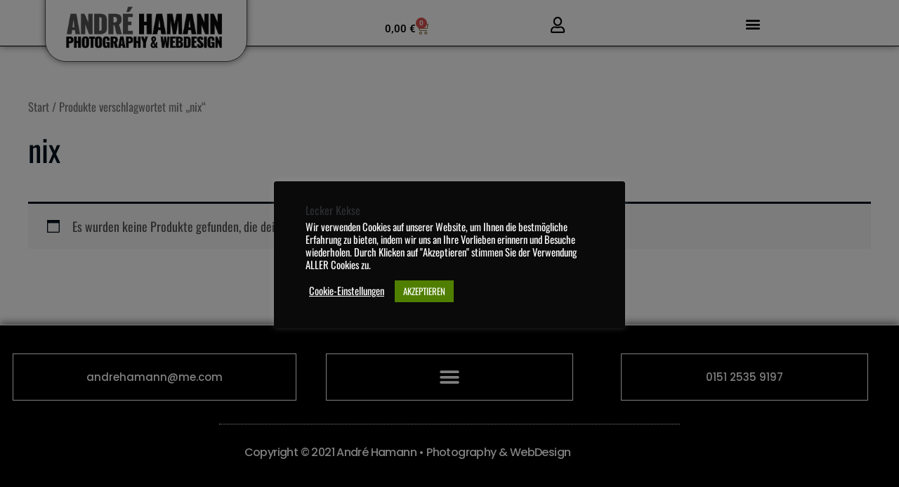

--- FILE ---
content_type: text/css
request_url: https://www.andrehamann.com/wp-content/uploads/elementor/css/post-1161.css?ver=1768966786
body_size: 39988
content:
.elementor-1161 .elementor-element.elementor-element-b845752:not(.elementor-motion-effects-element-type-background), .elementor-1161 .elementor-element.elementor-element-b845752 > .elementor-motion-effects-container > .elementor-motion-effects-layer{background-color:#FFFFFF;}.elementor-1161 .elementor-element.elementor-element-b845752 > .elementor-container{min-height:5vh;}.elementor-1161 .elementor-element.elementor-element-b845752{border-style:solid;border-width:0px 0px 1px 0px;border-color:#000000;box-shadow:0px 0px 10px 0px rgba(0,0,0,0.5);transition:background 0.3s, border 0.3s, border-radius 0.3s, box-shadow 0.3s;padding:0% 5% 0% 5%;}.elementor-1161 .elementor-element.elementor-element-b845752 > .elementor-background-overlay{transition:background 0.3s, border-radius 0.3s, opacity 0.3s;}.elementor-1161 .elementor-element.elementor-element-0905f80:not(.elementor-motion-effects-element-type-background) > .elementor-widget-wrap, .elementor-1161 .elementor-element.elementor-element-0905f80 > .elementor-widget-wrap > .elementor-motion-effects-container > .elementor-motion-effects-layer{background-color:#FFFFFF;}.elementor-bc-flex-widget .elementor-1161 .elementor-element.elementor-element-0905f80.elementor-column .elementor-widget-wrap{align-items:center;}.elementor-1161 .elementor-element.elementor-element-0905f80.elementor-column.elementor-element[data-element_type="column"] > .elementor-widget-wrap.elementor-element-populated{align-content:center;align-items:center;}.elementor-1161 .elementor-element.elementor-element-0905f80 > .elementor-element-populated{border-style:solid;border-width:1px 1px 1px 1px;box-shadow:0px 0px 10px 0px rgba(0,0,0,0.5);transition:background 0.3s, border 0.3s, border-radius 0.3s, box-shadow 0.3s;margin:-2% 0% -8% 0%;--e-column-margin-right:0%;--e-column-margin-left:0%;padding:0% 0% 0% 0%;}.elementor-1161 .elementor-element.elementor-element-0905f80 > .elementor-element-populated, .elementor-1161 .elementor-element.elementor-element-0905f80 > .elementor-element-populated > .elementor-background-overlay, .elementor-1161 .elementor-element.elementor-element-0905f80 > .elementor-background-slideshow{border-radius:0px 0px 30px 30px;}.elementor-1161 .elementor-element.elementor-element-0905f80 > .elementor-element-populated > .elementor-background-overlay{transition:background 0.3s, border-radius 0.3s, opacity 0.3s;}.elementor-widget-image .widget-image-caption{color:var( --e-global-color-text );font-family:var( --e-global-typography-text-font-family ), Sans-serif;font-weight:var( --e-global-typography-text-font-weight );}.elementor-1161 .elementor-element.elementor-element-ab62d39{width:var( --container-widget-width, 100% );max-width:100%;--container-widget-width:100%;--container-widget-flex-grow:0;text-align:center;}.elementor-1161 .elementor-element.elementor-element-ab62d39 > .elementor-widget-container{margin:1% -3% 2% -5%;padding:0% 0% 0% 0%;}.elementor-1161 .elementor-element.elementor-element-ab62d39 img{width:73%;}.elementor-widget-woocommerce-menu-cart .elementor-menu-cart__toggle .elementor-button{font-family:var( --e-global-typography-primary-font-family ), Sans-serif;font-weight:var( --e-global-typography-primary-font-weight );}.elementor-widget-woocommerce-menu-cart .elementor-menu-cart__product-name a{font-family:var( --e-global-typography-primary-font-family ), Sans-serif;font-weight:var( --e-global-typography-primary-font-weight );}.elementor-widget-woocommerce-menu-cart .elementor-menu-cart__product-price{font-family:var( --e-global-typography-primary-font-family ), Sans-serif;font-weight:var( --e-global-typography-primary-font-weight );}.elementor-widget-woocommerce-menu-cart .elementor-menu-cart__footer-buttons .elementor-button{font-family:var( --e-global-typography-primary-font-family ), Sans-serif;font-weight:var( --e-global-typography-primary-font-weight );}.elementor-widget-woocommerce-menu-cart .elementor-menu-cart__footer-buttons a.elementor-button--view-cart{font-family:var( --e-global-typography-primary-font-family ), Sans-serif;font-weight:var( --e-global-typography-primary-font-weight );}.elementor-widget-woocommerce-menu-cart .elementor-menu-cart__footer-buttons a.elementor-button--checkout{font-family:var( --e-global-typography-primary-font-family ), Sans-serif;font-weight:var( --e-global-typography-primary-font-weight );}.elementor-widget-woocommerce-menu-cart .woocommerce-mini-cart__empty-message{font-family:var( --e-global-typography-primary-font-family ), Sans-serif;font-weight:var( --e-global-typography-primary-font-weight );}.elementor-1161 .elementor-element.elementor-element-5169d10 > .elementor-widget-container{margin:7% 2% 0% 0%;}.elementor-1161 .elementor-element.elementor-element-5169d10{--main-alignment:right;--divider-style:solid;--subtotal-divider-style:solid;--elementor-remove-from-cart-button:none;--remove-from-cart-button:block;--toggle-button-text-color:#030303;--toggle-button-icon-color:#816D3A;--toggle-button-border-color:#000000;--toggle-button-border-width:0px;--toggle-button-border-radius:13px;--toggle-icon-size:18px;--cart-background-color:#FFFFFF;--cart-border-style:none;--cart-close-button-color:#020202;--remove-item-button-color:#030303;--menu-cart-subtotal-color:#000000;--divider-color:#000000;--subtotal-divider-color:#000000;--cart-footer-layout:1fr 1fr;--products-max-height-sidecart:calc(100vh - 240px);--products-max-height-minicart:calc(100vh - 385px);--view-cart-button-text-color:#BFA86C;--view-cart-button-background-color:#000000;--checkout-button-text-color:#BFA86C;--checkout-button-background-color:#000000;--empty-message-color:#000000;}.elementor-1161 .elementor-element.elementor-element-5169d10 .elementor-menu-cart__toggle .elementor-button{font-family:"Roboto", Sans-serif;font-weight:600;gap:0px;}.elementor-1161 .elementor-element.elementor-element-5169d10 .elementor-menu-cart__subtotal{font-family:"Roboto", Sans-serif;font-weight:300;text-transform:uppercase;}.elementor-1161 .elementor-element.elementor-element-5169d10 .widget_shopping_cart_content{--subtotal-divider-left-width:0;--subtotal-divider-right-width:0;}.elementor-1161 .elementor-element.elementor-element-5169d10 .woocommerce-mini-cart__empty-message{font-family:"Roboto", Sans-serif;font-weight:600;}.elementor-1161 .elementor-element.elementor-element-ff66c7d > .elementor-element-populated{margin:3% 0% 0% 0%;--e-column-margin-right:0%;--e-column-margin-left:0%;}.elementor-widget-icon.elementor-view-stacked .elementor-icon{background-color:var( --e-global-color-primary );}.elementor-widget-icon.elementor-view-framed .elementor-icon, .elementor-widget-icon.elementor-view-default .elementor-icon{color:var( --e-global-color-primary );border-color:var( --e-global-color-primary );}.elementor-widget-icon.elementor-view-framed .elementor-icon, .elementor-widget-icon.elementor-view-default .elementor-icon svg{fill:var( --e-global-color-primary );}.elementor-1161 .elementor-element.elementor-element-5b50d71{width:var( --container-widget-width, 57.628% );max-width:57.628%;--container-widget-width:57.628%;--container-widget-flex-grow:0;}.elementor-1161 .elementor-element.elementor-element-5b50d71 > .elementor-widget-container{margin:9% 0% 0% 0%;}.elementor-1161 .elementor-element.elementor-element-5b50d71 .elementor-icon-wrapper{text-align:end;}.elementor-1161 .elementor-element.elementor-element-5b50d71.elementor-view-stacked .elementor-icon{background-color:#000000;}.elementor-1161 .elementor-element.elementor-element-5b50d71.elementor-view-framed .elementor-icon, .elementor-1161 .elementor-element.elementor-element-5b50d71.elementor-view-default .elementor-icon{color:#000000;border-color:#000000;}.elementor-1161 .elementor-element.elementor-element-5b50d71.elementor-view-framed .elementor-icon, .elementor-1161 .elementor-element.elementor-element-5b50d71.elementor-view-default .elementor-icon svg{fill:#000000;}.elementor-1161 .elementor-element.elementor-element-5b50d71.elementor-view-stacked .elementor-icon:hover{background-color:#BFA86C;}.elementor-1161 .elementor-element.elementor-element-5b50d71.elementor-view-framed .elementor-icon:hover, .elementor-1161 .elementor-element.elementor-element-5b50d71.elementor-view-default .elementor-icon:hover{color:#BFA86C;border-color:#BFA86C;}.elementor-1161 .elementor-element.elementor-element-5b50d71.elementor-view-framed .elementor-icon:hover, .elementor-1161 .elementor-element.elementor-element-5b50d71.elementor-view-default .elementor-icon:hover svg{fill:#BFA86C;}.elementor-1161 .elementor-element.elementor-element-5b50d71 .elementor-icon{font-size:23px;}.elementor-1161 .elementor-element.elementor-element-5b50d71 .elementor-icon svg{height:23px;}.elementor-bc-flex-widget .elementor-1161 .elementor-element.elementor-element-d3c8374.elementor-column .elementor-widget-wrap{align-items:center;}.elementor-1161 .elementor-element.elementor-element-d3c8374.elementor-column.elementor-element[data-element_type="column"] > .elementor-widget-wrap.elementor-element-populated{align-content:center;align-items:center;}.elementor-1161 .elementor-element.elementor-element-d3c8374 > .elementor-element-populated{margin:6% 0% 0% 0%;--e-column-margin-right:0%;--e-column-margin-left:0%;padding:0px 0px 0px 0px;}.elementor-widget-nav-menu .elementor-nav-menu .elementor-item{font-family:var( --e-global-typography-primary-font-family ), Sans-serif;font-weight:var( --e-global-typography-primary-font-weight );}.elementor-widget-nav-menu .elementor-nav-menu--main .elementor-item{color:var( --e-global-color-text );fill:var( --e-global-color-text );}.elementor-widget-nav-menu .elementor-nav-menu--main .elementor-item:hover,
					.elementor-widget-nav-menu .elementor-nav-menu--main .elementor-item.elementor-item-active,
					.elementor-widget-nav-menu .elementor-nav-menu--main .elementor-item.highlighted,
					.elementor-widget-nav-menu .elementor-nav-menu--main .elementor-item:focus{color:var( --e-global-color-accent );fill:var( --e-global-color-accent );}.elementor-widget-nav-menu .elementor-nav-menu--main:not(.e--pointer-framed) .elementor-item:before,
					.elementor-widget-nav-menu .elementor-nav-menu--main:not(.e--pointer-framed) .elementor-item:after{background-color:var( --e-global-color-accent );}.elementor-widget-nav-menu .e--pointer-framed .elementor-item:before,
					.elementor-widget-nav-menu .e--pointer-framed .elementor-item:after{border-color:var( --e-global-color-accent );}.elementor-widget-nav-menu{--e-nav-menu-divider-color:var( --e-global-color-text );}.elementor-widget-nav-menu .elementor-nav-menu--dropdown .elementor-item, .elementor-widget-nav-menu .elementor-nav-menu--dropdown  .elementor-sub-item{font-family:var( --e-global-typography-accent-font-family ), Sans-serif;font-weight:var( --e-global-typography-accent-font-weight );}.elementor-1161 .elementor-element.elementor-element-6d3e2e0{width:var( --container-widget-width, 101.785% );max-width:101.785%;--container-widget-width:101.785%;--container-widget-flex-grow:0;}.elementor-1161 .elementor-element.elementor-element-6d3e2e0 > .elementor-widget-container{margin:0% 0% 5% 0%;}.elementor-1161 .elementor-element.elementor-element-6d3e2e0 .elementor-menu-toggle{margin-left:auto;background-color:rgba(255, 255, 255, 0);}.elementor-1161 .elementor-element.elementor-element-6d3e2e0 .elementor-nav-menu--dropdown a, .elementor-1161 .elementor-element.elementor-element-6d3e2e0 .elementor-menu-toggle{color:#000000;fill:#000000;}.elementor-1161 .elementor-element.elementor-element-6d3e2e0 .elementor-nav-menu--dropdown{background-color:#FFFFFF;border-style:solid;border-color:#000000;}.elementor-1161 .elementor-element.elementor-element-6d3e2e0 .elementor-nav-menu--dropdown a:hover,
					.elementor-1161 .elementor-element.elementor-element-6d3e2e0 .elementor-nav-menu--dropdown a:focus,
					.elementor-1161 .elementor-element.elementor-element-6d3e2e0 .elementor-nav-menu--dropdown a.elementor-item-active,
					.elementor-1161 .elementor-element.elementor-element-6d3e2e0 .elementor-nav-menu--dropdown a.highlighted,
					.elementor-1161 .elementor-element.elementor-element-6d3e2e0 .elementor-menu-toggle:hover,
					.elementor-1161 .elementor-element.elementor-element-6d3e2e0 .elementor-menu-toggle:focus{color:#B49858;}.elementor-1161 .elementor-element.elementor-element-6d3e2e0 .elementor-nav-menu--dropdown a:hover,
					.elementor-1161 .elementor-element.elementor-element-6d3e2e0 .elementor-nav-menu--dropdown a:focus,
					.elementor-1161 .elementor-element.elementor-element-6d3e2e0 .elementor-nav-menu--dropdown a.elementor-item-active,
					.elementor-1161 .elementor-element.elementor-element-6d3e2e0 .elementor-nav-menu--dropdown a.highlighted{background-color:#000000;}.elementor-1161 .elementor-element.elementor-element-6d3e2e0 .elementor-nav-menu--dropdown a.elementor-item-active{color:#B49858;background-color:#000000;}.elementor-1161 .elementor-element.elementor-element-6d3e2e0 .elementor-nav-menu--dropdown .elementor-item, .elementor-1161 .elementor-element.elementor-element-6d3e2e0 .elementor-nav-menu--dropdown  .elementor-sub-item{font-family:"Poppins", Sans-serif;font-size:20px;font-weight:500;}.elementor-1161 .elementor-element.elementor-element-6d3e2e0 .elementor-nav-menu--dropdown a{padding-top:37px;padding-bottom:37px;}.elementor-1161 .elementor-element.elementor-element-6d3e2e0 .elementor-nav-menu--dropdown li:not(:last-child){border-style:solid;border-color:#000000;border-bottom-width:1px;}.elementor-1161 .elementor-element.elementor-element-6d3e2e0 div.elementor-menu-toggle{color:#000000;}.elementor-1161 .elementor-element.elementor-element-6d3e2e0 div.elementor-menu-toggle svg{fill:#000000;}.elementor-1161 .elementor-element.elementor-element-6d3e2e0 div.elementor-menu-toggle:hover, .elementor-1161 .elementor-element.elementor-element-6d3e2e0 div.elementor-menu-toggle:focus{color:#B49858;}.elementor-1161 .elementor-element.elementor-element-6d3e2e0 div.elementor-menu-toggle:hover svg, .elementor-1161 .elementor-element.elementor-element-6d3e2e0 div.elementor-menu-toggle:focus svg{fill:#B49858;}.elementor-1161 .elementor-element.elementor-element-9d14f77:not(.elementor-motion-effects-element-type-background), .elementor-1161 .elementor-element.elementor-element-9d14f77 > .elementor-motion-effects-container > .elementor-motion-effects-layer{background-color:#FFFFFF;}.elementor-1161 .elementor-element.elementor-element-9d14f77 > .elementor-container{min-height:5vh;}.elementor-1161 .elementor-element.elementor-element-9d14f77{border-style:solid;border-width:0px 0px 1px 0px;border-color:#000000;box-shadow:0px 0px 10px 0px rgba(0,0,0,0.5);transition:background 0.3s, border 0.3s, border-radius 0.3s, box-shadow 0.3s;padding:0% 5% 0% 5%;}.elementor-1161 .elementor-element.elementor-element-9d14f77 > .elementor-background-overlay{transition:background 0.3s, border-radius 0.3s, opacity 0.3s;}.elementor-1161 .elementor-element.elementor-element-be6ba97:not(.elementor-motion-effects-element-type-background) > .elementor-widget-wrap, .elementor-1161 .elementor-element.elementor-element-be6ba97 > .elementor-widget-wrap > .elementor-motion-effects-container > .elementor-motion-effects-layer{background-color:#FFFFFF;}.elementor-bc-flex-widget .elementor-1161 .elementor-element.elementor-element-be6ba97.elementor-column .elementor-widget-wrap{align-items:center;}.elementor-1161 .elementor-element.elementor-element-be6ba97.elementor-column.elementor-element[data-element_type="column"] > .elementor-widget-wrap.elementor-element-populated{align-content:center;align-items:center;}.elementor-1161 .elementor-element.elementor-element-be6ba97 > .elementor-element-populated{border-style:solid;border-width:1px 1px 1px 1px;box-shadow:0px 0px 10px 0px rgba(0,0,0,0.5);transition:background 0.3s, border 0.3s, border-radius 0.3s, box-shadow 0.3s;margin:-2% 0% -8% 0%;--e-column-margin-right:0%;--e-column-margin-left:0%;padding:0% 0% 0% 0%;}.elementor-1161 .elementor-element.elementor-element-be6ba97 > .elementor-element-populated, .elementor-1161 .elementor-element.elementor-element-be6ba97 > .elementor-element-populated > .elementor-background-overlay, .elementor-1161 .elementor-element.elementor-element-be6ba97 > .elementor-background-slideshow{border-radius:0px 0px 30px 30px;}.elementor-1161 .elementor-element.elementor-element-be6ba97 > .elementor-element-populated > .elementor-background-overlay{transition:background 0.3s, border-radius 0.3s, opacity 0.3s;}.elementor-1161 .elementor-element.elementor-element-e2285c5{width:var( --container-widget-width, 100% );max-width:100%;--container-widget-width:100%;--container-widget-flex-grow:0;text-align:center;}.elementor-1161 .elementor-element.elementor-element-e2285c5 > .elementor-widget-container{margin:1% -3% 2% -5%;padding:0% 0% 0% 0%;}.elementor-1161 .elementor-element.elementor-element-e2285c5 img{width:73%;}.elementor-bc-flex-widget .elementor-1161 .elementor-element.elementor-element-9b09d88.elementor-column .elementor-widget-wrap{align-items:center;}.elementor-1161 .elementor-element.elementor-element-9b09d88.elementor-column.elementor-element[data-element_type="column"] > .elementor-widget-wrap.elementor-element-populated{align-content:center;align-items:center;}.elementor-1161 .elementor-element.elementor-element-9b09d88 > .elementor-element-populated{margin:6% 0% 0% 0%;--e-column-margin-right:0%;--e-column-margin-left:0%;padding:0px 0px 0px 0px;}.elementor-1161 .elementor-element.elementor-element-0eebfab > .elementor-widget-container{margin:0% 5% 0% 0%;}.elementor-1161 .elementor-element.elementor-element-0eebfab{--main-alignment:right;--divider-style:solid;--subtotal-divider-style:solid;--elementor-remove-from-cart-button:none;--remove-from-cart-button:block;--toggle-button-text-color:#030303;--toggle-button-icon-color:#816D3A;--toggle-button-border-color:#000000;--toggle-button-border-width:0px;--toggle-button-border-radius:4px;--toggle-icon-size:18px;--cart-border-style:none;--cart-footer-layout:1fr 1fr;--products-max-height-sidecart:calc(100vh - 240px);--products-max-height-minicart:calc(100vh - 385px);}.elementor-1161 .elementor-element.elementor-element-0eebfab .elementor-menu-cart__toggle .elementor-button{font-family:"Roboto", Sans-serif;font-weight:600;gap:0px;}.elementor-1161 .elementor-element.elementor-element-0eebfab .widget_shopping_cart_content{--subtotal-divider-left-width:0;--subtotal-divider-right-width:0;}.elementor-bc-flex-widget .elementor-1161 .elementor-element.elementor-element-cf4cebc.elementor-column .elementor-widget-wrap{align-items:center;}.elementor-1161 .elementor-element.elementor-element-cf4cebc.elementor-column.elementor-element[data-element_type="column"] > .elementor-widget-wrap.elementor-element-populated{align-content:center;align-items:center;}.elementor-1161 .elementor-element.elementor-element-cf4cebc > .elementor-element-populated{margin:6% 0% 0% 0%;--e-column-margin-right:0%;--e-column-margin-left:0%;padding:0px 0px 0px 0px;}.elementor-1161 .elementor-element.elementor-element-048a2eb > .elementor-widget-container{margin:11% 0% 0% 0%;}.elementor-1161 .elementor-element.elementor-element-048a2eb .elementor-icon-wrapper{text-align:center;}.elementor-1161 .elementor-element.elementor-element-048a2eb.elementor-view-stacked .elementor-icon{background-color:#000000;}.elementor-1161 .elementor-element.elementor-element-048a2eb.elementor-view-framed .elementor-icon, .elementor-1161 .elementor-element.elementor-element-048a2eb.elementor-view-default .elementor-icon{color:#000000;border-color:#000000;}.elementor-1161 .elementor-element.elementor-element-048a2eb.elementor-view-framed .elementor-icon, .elementor-1161 .elementor-element.elementor-element-048a2eb.elementor-view-default .elementor-icon svg{fill:#000000;}.elementor-1161 .elementor-element.elementor-element-048a2eb.elementor-view-stacked .elementor-icon:hover{background-color:#BFA86C;}.elementor-1161 .elementor-element.elementor-element-048a2eb.elementor-view-framed .elementor-icon:hover, .elementor-1161 .elementor-element.elementor-element-048a2eb.elementor-view-default .elementor-icon:hover{color:#BFA86C;border-color:#BFA86C;}.elementor-1161 .elementor-element.elementor-element-048a2eb.elementor-view-framed .elementor-icon:hover, .elementor-1161 .elementor-element.elementor-element-048a2eb.elementor-view-default .elementor-icon:hover svg{fill:#BFA86C;}.elementor-1161 .elementor-element.elementor-element-048a2eb .elementor-icon{font-size:23px;}.elementor-1161 .elementor-element.elementor-element-048a2eb .elementor-icon svg{height:23px;}.elementor-bc-flex-widget .elementor-1161 .elementor-element.elementor-element-31eadda.elementor-column .elementor-widget-wrap{align-items:center;}.elementor-1161 .elementor-element.elementor-element-31eadda.elementor-column.elementor-element[data-element_type="column"] > .elementor-widget-wrap.elementor-element-populated{align-content:center;align-items:center;}.elementor-1161 .elementor-element.elementor-element-31eadda.elementor-column > .elementor-widget-wrap{justify-content:center;}.elementor-1161 .elementor-element.elementor-element-31eadda > .elementor-widget-wrap > .elementor-widget:not(.elementor-widget__width-auto):not(.elementor-widget__width-initial):not(:last-child):not(.elementor-absolute){margin-block-end:23px;}.elementor-1161 .elementor-element.elementor-element-31eadda > .elementor-element-populated{margin:5% 0% 0% 0%;--e-column-margin-right:0%;--e-column-margin-left:0%;padding:0px 0px 0px 0px;}.elementor-1161 .elementor-element.elementor-element-afd0378 > .elementor-container > .elementor-column > .elementor-widget-wrap{align-content:space-evenly;align-items:space-evenly;}.elementor-bc-flex-widget .elementor-1161 .elementor-element.elementor-element-d9a472c.elementor-column .elementor-widget-wrap{align-items:center;}.elementor-1161 .elementor-element.elementor-element-d9a472c.elementor-column.elementor-element[data-element_type="column"] > .elementor-widget-wrap.elementor-element-populated{align-content:center;align-items:center;}.elementor-1161 .elementor-element.elementor-element-d9a472c.elementor-column > .elementor-widget-wrap{justify-content:center;}.elementor-1161 .elementor-element.elementor-element-d9a472c > .elementor-widget-wrap > .elementor-widget:not(.elementor-widget__width-auto):not(.elementor-widget__width-initial):not(:last-child):not(.elementor-absolute){margin-block-end:20px;}.elementor-1161 .elementor-element.elementor-element-289c6c8{width:var( --container-widget-width, 101.785% );max-width:101.785%;--container-widget-width:101.785%;--container-widget-flex-grow:0;--e-nav-menu-horizontal-menu-item-margin:calc( 55px / 2 );}.elementor-1161 .elementor-element.elementor-element-289c6c8 > .elementor-widget-container{margin:0% 0% 5% 0%;}.elementor-1161 .elementor-element.elementor-element-289c6c8 .elementor-menu-toggle{margin-left:auto;background-color:rgba(255, 255, 255, 0);}.elementor-1161 .elementor-element.elementor-element-289c6c8 .elementor-nav-menu .elementor-item{font-family:"Poppins", Sans-serif;font-size:16px;font-weight:500;text-transform:uppercase;}.elementor-1161 .elementor-element.elementor-element-289c6c8 .elementor-nav-menu--main .elementor-item{color:#000000;fill:#000000;padding-left:0px;padding-right:0px;padding-top:0px;padding-bottom:0px;}.elementor-1161 .elementor-element.elementor-element-289c6c8 .elementor-nav-menu--main .elementor-item:hover,
					.elementor-1161 .elementor-element.elementor-element-289c6c8 .elementor-nav-menu--main .elementor-item.elementor-item-active,
					.elementor-1161 .elementor-element.elementor-element-289c6c8 .elementor-nav-menu--main .elementor-item.highlighted,
					.elementor-1161 .elementor-element.elementor-element-289c6c8 .elementor-nav-menu--main .elementor-item:focus{color:#B49858;fill:#B49858;}.elementor-1161 .elementor-element.elementor-element-289c6c8 .elementor-nav-menu--main:not(.e--pointer-framed) .elementor-item:before,
					.elementor-1161 .elementor-element.elementor-element-289c6c8 .elementor-nav-menu--main:not(.e--pointer-framed) .elementor-item:after{background-color:#B49858;}.elementor-1161 .elementor-element.elementor-element-289c6c8 .e--pointer-framed .elementor-item:before,
					.elementor-1161 .elementor-element.elementor-element-289c6c8 .e--pointer-framed .elementor-item:after{border-color:#B49858;}.elementor-1161 .elementor-element.elementor-element-289c6c8 .elementor-nav-menu--main .elementor-item.elementor-item-active{color:#B49858;}.elementor-1161 .elementor-element.elementor-element-289c6c8 .elementor-nav-menu--main:not(.e--pointer-framed) .elementor-item.elementor-item-active:before,
					.elementor-1161 .elementor-element.elementor-element-289c6c8 .elementor-nav-menu--main:not(.e--pointer-framed) .elementor-item.elementor-item-active:after{background-color:#B49858;}.elementor-1161 .elementor-element.elementor-element-289c6c8 .e--pointer-framed .elementor-item.elementor-item-active:before,
					.elementor-1161 .elementor-element.elementor-element-289c6c8 .e--pointer-framed .elementor-item.elementor-item-active:after{border-color:#B49858;}.elementor-1161 .elementor-element.elementor-element-289c6c8 .e--pointer-framed .elementor-item:before{border-width:1px;}.elementor-1161 .elementor-element.elementor-element-289c6c8 .e--pointer-framed.e--animation-draw .elementor-item:before{border-width:0 0 1px 1px;}.elementor-1161 .elementor-element.elementor-element-289c6c8 .e--pointer-framed.e--animation-draw .elementor-item:after{border-width:1px 1px 0 0;}.elementor-1161 .elementor-element.elementor-element-289c6c8 .e--pointer-framed.e--animation-corners .elementor-item:before{border-width:1px 0 0 1px;}.elementor-1161 .elementor-element.elementor-element-289c6c8 .e--pointer-framed.e--animation-corners .elementor-item:after{border-width:0 1px 1px 0;}.elementor-1161 .elementor-element.elementor-element-289c6c8 .e--pointer-underline .elementor-item:after,
					 .elementor-1161 .elementor-element.elementor-element-289c6c8 .e--pointer-overline .elementor-item:before,
					 .elementor-1161 .elementor-element.elementor-element-289c6c8 .e--pointer-double-line .elementor-item:before,
					 .elementor-1161 .elementor-element.elementor-element-289c6c8 .e--pointer-double-line .elementor-item:after{height:1px;}.elementor-1161 .elementor-element.elementor-element-289c6c8 .elementor-nav-menu--main:not(.elementor-nav-menu--layout-horizontal) .elementor-nav-menu > li:not(:last-child){margin-bottom:55px;}.elementor-1161 .elementor-element.elementor-element-289c6c8 .elementor-nav-menu--dropdown a, .elementor-1161 .elementor-element.elementor-element-289c6c8 .elementor-menu-toggle{color:#000000;fill:#000000;}.elementor-1161 .elementor-element.elementor-element-289c6c8 .elementor-nav-menu--dropdown{background-color:#FFFFFF;border-style:solid;border-color:#000000;}.elementor-1161 .elementor-element.elementor-element-289c6c8 .elementor-nav-menu--dropdown a:hover,
					.elementor-1161 .elementor-element.elementor-element-289c6c8 .elementor-nav-menu--dropdown a:focus,
					.elementor-1161 .elementor-element.elementor-element-289c6c8 .elementor-nav-menu--dropdown a.elementor-item-active,
					.elementor-1161 .elementor-element.elementor-element-289c6c8 .elementor-nav-menu--dropdown a.highlighted,
					.elementor-1161 .elementor-element.elementor-element-289c6c8 .elementor-menu-toggle:hover,
					.elementor-1161 .elementor-element.elementor-element-289c6c8 .elementor-menu-toggle:focus{color:#B49858;}.elementor-1161 .elementor-element.elementor-element-289c6c8 .elementor-nav-menu--dropdown a:hover,
					.elementor-1161 .elementor-element.elementor-element-289c6c8 .elementor-nav-menu--dropdown a:focus,
					.elementor-1161 .elementor-element.elementor-element-289c6c8 .elementor-nav-menu--dropdown a.elementor-item-active,
					.elementor-1161 .elementor-element.elementor-element-289c6c8 .elementor-nav-menu--dropdown a.highlighted{background-color:#000000;}.elementor-1161 .elementor-element.elementor-element-289c6c8 .elementor-nav-menu--dropdown a.elementor-item-active{color:#B49858;background-color:#000000;}.elementor-1161 .elementor-element.elementor-element-289c6c8 .elementor-nav-menu--dropdown .elementor-item, .elementor-1161 .elementor-element.elementor-element-289c6c8 .elementor-nav-menu--dropdown  .elementor-sub-item{font-family:"Poppins", Sans-serif;font-weight:500;}.elementor-1161 .elementor-element.elementor-element-289c6c8 .elementor-nav-menu--dropdown li:not(:last-child){border-style:solid;border-color:#000000;border-bottom-width:1px;}.elementor-1161 .elementor-element.elementor-element-289c6c8 div.elementor-menu-toggle{color:#000000;}.elementor-1161 .elementor-element.elementor-element-289c6c8 div.elementor-menu-toggle svg{fill:#000000;}.elementor-1161 .elementor-element.elementor-element-289c6c8 div.elementor-menu-toggle:hover, .elementor-1161 .elementor-element.elementor-element-289c6c8 div.elementor-menu-toggle:focus{color:#B49858;}.elementor-1161 .elementor-element.elementor-element-289c6c8 div.elementor-menu-toggle:hover svg, .elementor-1161 .elementor-element.elementor-element-289c6c8 div.elementor-menu-toggle:focus svg{fill:#B49858;}.elementor-theme-builder-content-area{height:400px;}.elementor-location-header:before, .elementor-location-footer:before{content:"";display:table;clear:both;}@media(max-width:1200px) and (min-width:768px){.elementor-1161 .elementor-element.elementor-element-0905f80{width:33%;}.elementor-1161 .elementor-element.elementor-element-f7ec8b0{width:10%;}.elementor-1161 .elementor-element.elementor-element-ff66c7d{width:10%;}.elementor-1161 .elementor-element.elementor-element-d3c8374{width:9%;}.elementor-1161 .elementor-element.elementor-element-be6ba97{width:33%;}.elementor-1161 .elementor-element.elementor-element-9b09d88{width:33%;}.elementor-1161 .elementor-element.elementor-element-cf4cebc{width:33%;}.elementor-1161 .elementor-element.elementor-element-31eadda{width:33%;}}@media(max-width:1024px) and (min-width:768px){.elementor-1161 .elementor-element.elementor-element-0905f80{width:25%;}.elementor-1161 .elementor-element.elementor-element-f7ec8b0{width:29%;}.elementor-1161 .elementor-element.elementor-element-ff66c7d{width:15%;}.elementor-1161 .elementor-element.elementor-element-d3c8374{width:31%;}.elementor-1161 .elementor-element.elementor-element-be6ba97{width:25%;}.elementor-1161 .elementor-element.elementor-element-9b09d88{width:26%;}.elementor-1161 .elementor-element.elementor-element-cf4cebc{width:26%;}.elementor-1161 .elementor-element.elementor-element-31eadda{width:26%;}}@media(max-width:880px) and (min-width:768px){.elementor-1161 .elementor-element.elementor-element-0905f80{width:30%;}.elementor-1161 .elementor-element.elementor-element-f7ec8b0{width:23%;}.elementor-1161 .elementor-element.elementor-element-ff66c7d{width:16%;}.elementor-1161 .elementor-element.elementor-element-d3c8374{width:30%;}}@media(max-width:1200px){.elementor-1161 .elementor-element.elementor-element-f7ec8b0 > .elementor-element-populated{margin:16% 0% 0% 0%;--e-column-margin-right:0%;--e-column-margin-left:0%;}.elementor-1161 .elementor-element.elementor-element-5169d10 > .elementor-widget-container{margin:0% 0% 0% 0%;}.elementor-1161 .elementor-element.elementor-element-ff66c7d > .elementor-element-populated{margin:24% 0% 0% 0%;--e-column-margin-right:0%;--e-column-margin-left:0%;}.elementor-1161 .elementor-element.elementor-element-5b50d71 > .elementor-widget-container{margin:0% 0% 0% 0%;}.elementor-1161 .elementor-element.elementor-element-048a2eb > .elementor-widget-container{margin:0% 0% 0% 0%;}}@media(max-width:1024px){.elementor-1161 .elementor-element.elementor-element-ab62d39{width:var( --container-widget-width, 423.963px );max-width:423.963px;--container-widget-width:423.963px;--container-widget-flex-grow:0;}.elementor-1161 .elementor-element.elementor-element-f7ec8b0 > .elementor-element-populated{margin:10% 0% 0% 020%;--e-column-margin-right:0%;--e-column-margin-left:020%;}.elementor-1161 .elementor-element.elementor-element-5169d10{width:var( --container-widget-width, 218.32px );max-width:218.32px;--container-widget-width:218.32px;--container-widget-flex-grow:0;--main-alignment:right;--cart-close-icon-size:25px;--remove-item-button-size:28px;}.elementor-1161 .elementor-element.elementor-element-5169d10 > .elementor-widget-container{margin:0% 0% 3% 0%;}.elementor-1161 .elementor-element.elementor-element-5169d10 .elementor-menu-cart__subtotal{font-size:16px;line-height:2.5em;}.elementor-1161 .elementor-element.elementor-element-5b50d71{width:var( --container-widget-width, 134.283px );max-width:134.283px;--container-widget-width:134.283px;--container-widget-flex-grow:0;}.elementor-1161 .elementor-element.elementor-element-5b50d71 .elementor-icon{font-size:20px;}.elementor-1161 .elementor-element.elementor-element-5b50d71 .elementor-icon svg{height:20px;}.elementor-1161 .elementor-element.elementor-element-6d3e2e0{width:var( --container-widget-width, 267.011px );max-width:267.011px;--container-widget-width:267.011px;--container-widget-flex-grow:0;}.elementor-1161 .elementor-element.elementor-element-6d3e2e0 > .elementor-widget-container{margin:0% 0% 5% 0%;}.elementor-1161 .elementor-element.elementor-element-6d3e2e0 .elementor-nav-menu--dropdown{border-width:0px 0px 1px 0px;}.elementor-1161 .elementor-element.elementor-element-6d3e2e0 .elementor-nav-menu--dropdown a{padding-top:20px;padding-bottom:20px;}.elementor-1161 .elementor-element.elementor-element-6d3e2e0 .elementor-nav-menu--main > .elementor-nav-menu > li > .elementor-nav-menu--dropdown, .elementor-1161 .elementor-element.elementor-element-6d3e2e0 .elementor-nav-menu__container.elementor-nav-menu--dropdown{margin-top:37px !important;}.elementor-1161 .elementor-element.elementor-element-e2285c5{width:var( --container-widget-width, 423.963px );max-width:423.963px;--container-widget-width:423.963px;--container-widget-flex-grow:0;}.elementor-1161 .elementor-element.elementor-element-048a2eb{width:var( --container-widget-width, 134.283px );max-width:134.283px;--container-widget-width:134.283px;--container-widget-flex-grow:0;}.elementor-1161 .elementor-element.elementor-element-289c6c8{width:var( --container-widget-width, 219.033px );max-width:219.033px;--container-widget-width:219.033px;--container-widget-flex-grow:0;}.elementor-1161 .elementor-element.elementor-element-289c6c8 > .elementor-widget-container{margin:0% 0% 5% 0%;}.elementor-1161 .elementor-element.elementor-element-289c6c8 .elementor-nav-menu--dropdown{border-width:0px 0px 1px 0px;}.elementor-1161 .elementor-element.elementor-element-289c6c8 .elementor-nav-menu--dropdown a{padding-top:20px;padding-bottom:20px;}.elementor-1161 .elementor-element.elementor-element-289c6c8 .elementor-nav-menu--main > .elementor-nav-menu > li > .elementor-nav-menu--dropdown, .elementor-1161 .elementor-element.elementor-element-289c6c8 .elementor-nav-menu__container.elementor-nav-menu--dropdown{margin-top:37px !important;}}@media(max-width:880px){.elementor-1161 .elementor-element.elementor-element-f7ec8b0 > .elementor-element-populated{margin:13% 0% 0% 0%;--e-column-margin-right:0%;--e-column-margin-left:0%;}.elementor-1161 .elementor-element.elementor-element-5169d10 .elementor-menu-cart__toggle .elementor-button{font-size:14px;}.elementor-1161 .elementor-element.elementor-element-ff66c7d > .elementor-element-populated{margin:022% 0% 0% 0%;--e-column-margin-right:0%;--e-column-margin-left:0%;}.elementor-1161 .elementor-element.elementor-element-5b50d71 > .elementor-widget-container{margin:2% 0% 0% 0%;}.elementor-1161 .elementor-element.elementor-element-5b50d71 .elementor-icon{font-size:21px;}.elementor-1161 .elementor-element.elementor-element-5b50d71 .elementor-icon svg{height:21px;}}@media(max-width:767px){.elementor-1161 .elementor-element.elementor-element-b845752 > .elementor-container{min-height:45px;}.elementor-1161 .elementor-element.elementor-element-0905f80{width:17%;}.elementor-1161 .elementor-element.elementor-element-0905f80.elementor-column > .elementor-widget-wrap{justify-content:flex-start;}.elementor-1161 .elementor-element.elementor-element-0905f80 > .elementor-element-populated, .elementor-1161 .elementor-element.elementor-element-0905f80 > .elementor-element-populated > .elementor-background-overlay, .elementor-1161 .elementor-element.elementor-element-0905f80 > .elementor-background-slideshow{border-radius:0px 0px 15px 15px;}.elementor-1161 .elementor-element.elementor-element-0905f80 > .elementor-element-populated{padding:0px 0px 0px 0px;}.elementor-1161 .elementor-element.elementor-element-ab62d39 > .elementor-widget-container{margin:0% -20% 0% -20%;}.elementor-1161 .elementor-element.elementor-element-5169d10{--toggle-icon-size:6px;}.elementor-1161 .elementor-element.elementor-element-d3c8374{width:25%;}.elementor-1161 .elementor-element.elementor-element-6d3e2e0 .elementor-nav-menu--main > .elementor-nav-menu > li > .elementor-nav-menu--dropdown, .elementor-1161 .elementor-element.elementor-element-6d3e2e0 .elementor-nav-menu__container.elementor-nav-menu--dropdown{margin-top:16px !important;}.elementor-1161 .elementor-element.elementor-element-6d3e2e0{--nav-menu-icon-size:18px;}.elementor-1161 .elementor-element.elementor-element-6d3e2e0 .elementor-menu-toggle{border-width:0px;}.elementor-1161 .elementor-element.elementor-element-9d14f77 > .elementor-container{min-height:45px;}.elementor-1161 .elementor-element.elementor-element-be6ba97{width:40%;}.elementor-1161 .elementor-element.elementor-element-be6ba97.elementor-column > .elementor-widget-wrap{justify-content:flex-start;}.elementor-1161 .elementor-element.elementor-element-be6ba97 > .elementor-element-populated, .elementor-1161 .elementor-element.elementor-element-be6ba97 > .elementor-element-populated > .elementor-background-overlay, .elementor-1161 .elementor-element.elementor-element-be6ba97 > .elementor-background-slideshow{border-radius:0px 0px 15px 15px;}.elementor-1161 .elementor-element.elementor-element-be6ba97 > .elementor-element-populated{padding:0px 0px 0px 0px;}.elementor-1161 .elementor-element.elementor-element-e2285c5 > .elementor-widget-container{margin:0% -20% 0% -20%;}.elementor-1161 .elementor-element.elementor-element-e2285c5 img{width:61%;}.elementor-1161 .elementor-element.elementor-element-9b09d88{width:20%;}.elementor-1161 .elementor-element.elementor-element-0eebfab > .elementor-widget-container{margin:0% 0% 0% 3%;}.elementor-1161 .elementor-element.elementor-element-0eebfab{--main-alignment:center;--toggle-icon-size:13px;}.elementor-1161 .elementor-element.elementor-element-0eebfab .elementor-menu-cart__toggle .elementor-button{font-size:11px;}.elementor-1161 .elementor-element.elementor-element-cf4cebc{width:17%;}.elementor-1161 .elementor-element.elementor-element-cf4cebc > .elementor-element-populated{margin:3% 0% 0% 0%;--e-column-margin-right:0%;--e-column-margin-left:0%;}.elementor-1161 .elementor-element.elementor-element-048a2eb > .elementor-widget-container{margin:0% 0% 0% 0%;}.elementor-1161 .elementor-element.elementor-element-048a2eb .elementor-icon-wrapper{text-align:end;}.elementor-1161 .elementor-element.elementor-element-048a2eb .elementor-icon{font-size:15px;}.elementor-1161 .elementor-element.elementor-element-048a2eb .elementor-icon svg{height:15px;}.elementor-1161 .elementor-element.elementor-element-31eadda{width:20%;}.elementor-1161 .elementor-element.elementor-element-289c6c8{width:var( --container-widget-width, 128.618px );max-width:128.618px;--container-widget-width:128.618px;--container-widget-flex-grow:0;--nav-menu-icon-size:18px;}.elementor-1161 .elementor-element.elementor-element-289c6c8 .elementor-nav-menu--main > .elementor-nav-menu > li > .elementor-nav-menu--dropdown, .elementor-1161 .elementor-element.elementor-element-289c6c8 .elementor-nav-menu__container.elementor-nav-menu--dropdown{margin-top:16px !important;}.elementor-1161 .elementor-element.elementor-element-289c6c8 .elementor-menu-toggle{border-width:0px;}}

--- FILE ---
content_type: text/css
request_url: https://www.andrehamann.com/wp-content/uploads/elementor/css/post-1178.css?ver=1768966786
body_size: 12094
content:
.elementor-1178 .elementor-element.elementor-element-6e482eeb > .elementor-container > .elementor-column > .elementor-widget-wrap{align-content:center;align-items:center;}.elementor-1178 .elementor-element.elementor-element-6e482eeb:not(.elementor-motion-effects-element-type-background), .elementor-1178 .elementor-element.elementor-element-6e482eeb > .elementor-motion-effects-container > .elementor-motion-effects-layer{background-color:#000000;}.elementor-1178 .elementor-element.elementor-element-6e482eeb{border-style:solid;border-width:1px 0px 0px 0px;border-color:#FFFFFF;box-shadow:0px -3px 10px 0px rgba(0,0,0,0.5);transition:background 0.3s, border 0.3s, border-radius 0.3s, box-shadow 0.3s;padding:30px 0px 30px 0px;}.elementor-1178 .elementor-element.elementor-element-6e482eeb > .elementor-background-overlay{transition:background 0.3s, border-radius 0.3s, opacity 0.3s;}.elementor-1178 .elementor-element.elementor-element-4b0b96d6 > .elementor-container > .elementor-column > .elementor-widget-wrap{align-content:center;align-items:center;}.elementor-1178 .elementor-element.elementor-element-4b0b96d6:not(.elementor-motion-effects-element-type-background), .elementor-1178 .elementor-element.elementor-element-4b0b96d6 > .elementor-motion-effects-container > .elementor-motion-effects-layer{background-color:#000000;}.elementor-1178 .elementor-element.elementor-element-4b0b96d6 > .elementor-background-overlay{background-color:#000000;opacity:0.5;transition:background 0.3s, border-radius 0.3s, opacity 0.3s;}.elementor-1178 .elementor-element.elementor-element-4b0b96d6{border-style:solid;border-width:0px 0px 0px 0px;border-color:#FFFFFF;transition:background 0.3s, border 0.3s, border-radius 0.3s, box-shadow 0.3s;margin-top:0px;margin-bottom:17px;padding:0px 0px 0px 0px;}.elementor-1178 .elementor-element.elementor-element-4b0b96d6, .elementor-1178 .elementor-element.elementor-element-4b0b96d6 > .elementor-background-overlay{border-radius:2px 2px 2px 2px;}.elementor-1178 .elementor-element.elementor-element-7e095c9f > .elementor-element-populated{border-style:solid;border-width:1px 1px 1px 1px;border-color:#FFFFFF;margin:0px 8px 0px 8px;--e-column-margin-right:8px;--e-column-margin-left:8px;padding:0% 0% 0% 0%;}.elementor-1178 .elementor-element.elementor-element-7e095c9f > .elementor-element-populated, .elementor-1178 .elementor-element.elementor-element-7e095c9f > .elementor-element-populated > .elementor-background-overlay, .elementor-1178 .elementor-element.elementor-element-7e095c9f > .elementor-background-slideshow{border-radius:0px 0px 0px 0px;}.elementor-widget-heading .elementor-heading-title{font-family:var( --e-global-typography-primary-font-family ), Sans-serif;font-weight:var( --e-global-typography-primary-font-weight );color:var( --e-global-color-primary );}.elementor-1178 .elementor-element.elementor-element-559d01f4{text-align:center;}.elementor-1178 .elementor-element.elementor-element-559d01f4 .elementor-heading-title{font-family:"Poppins", Sans-serif;font-size:15px;font-weight:500;color:#FFFFFF;}.elementor-1178 .elementor-element.elementor-element-1c2befb4 > .elementor-element-populated{border-style:solid;border-width:1px 1px 1px 1px;border-color:#FFFFFF;margin:0% 8% 0% 8%;--e-column-margin-right:8%;--e-column-margin-left:8%;}.elementor-widget-nav-menu .elementor-nav-menu .elementor-item{font-family:var( --e-global-typography-primary-font-family ), Sans-serif;font-weight:var( --e-global-typography-primary-font-weight );}.elementor-widget-nav-menu .elementor-nav-menu--main .elementor-item{color:var( --e-global-color-text );fill:var( --e-global-color-text );}.elementor-widget-nav-menu .elementor-nav-menu--main .elementor-item:hover,
					.elementor-widget-nav-menu .elementor-nav-menu--main .elementor-item.elementor-item-active,
					.elementor-widget-nav-menu .elementor-nav-menu--main .elementor-item.highlighted,
					.elementor-widget-nav-menu .elementor-nav-menu--main .elementor-item:focus{color:var( --e-global-color-accent );fill:var( --e-global-color-accent );}.elementor-widget-nav-menu .elementor-nav-menu--main:not(.e--pointer-framed) .elementor-item:before,
					.elementor-widget-nav-menu .elementor-nav-menu--main:not(.e--pointer-framed) .elementor-item:after{background-color:var( --e-global-color-accent );}.elementor-widget-nav-menu .e--pointer-framed .elementor-item:before,
					.elementor-widget-nav-menu .e--pointer-framed .elementor-item:after{border-color:var( --e-global-color-accent );}.elementor-widget-nav-menu{--e-nav-menu-divider-color:var( --e-global-color-text );}.elementor-widget-nav-menu .elementor-nav-menu--dropdown .elementor-item, .elementor-widget-nav-menu .elementor-nav-menu--dropdown  .elementor-sub-item{font-family:var( --e-global-typography-accent-font-family ), Sans-serif;font-weight:var( --e-global-typography-accent-font-weight );}.elementor-1178 .elementor-element.elementor-element-55c4dcfb .elementor-menu-toggle{margin:0 auto;background-color:#000000;border-width:0px;border-radius:0px;}.elementor-1178 .elementor-element.elementor-element-55c4dcfb .elementor-nav-menu--dropdown a, .elementor-1178 .elementor-element.elementor-element-55c4dcfb .elementor-menu-toggle{color:#FFFFFF;fill:#FFFFFF;}.elementor-1178 .elementor-element.elementor-element-55c4dcfb .elementor-nav-menu--dropdown{background-color:#000000;}.elementor-1178 .elementor-element.elementor-element-55c4dcfb .elementor-nav-menu--dropdown a:hover,
					.elementor-1178 .elementor-element.elementor-element-55c4dcfb .elementor-nav-menu--dropdown a:focus,
					.elementor-1178 .elementor-element.elementor-element-55c4dcfb .elementor-nav-menu--dropdown a.elementor-item-active,
					.elementor-1178 .elementor-element.elementor-element-55c4dcfb .elementor-nav-menu--dropdown a.highlighted,
					.elementor-1178 .elementor-element.elementor-element-55c4dcfb .elementor-menu-toggle:hover,
					.elementor-1178 .elementor-element.elementor-element-55c4dcfb .elementor-menu-toggle:focus{color:#B49858;}.elementor-1178 .elementor-element.elementor-element-55c4dcfb .elementor-nav-menu--dropdown a:hover,
					.elementor-1178 .elementor-element.elementor-element-55c4dcfb .elementor-nav-menu--dropdown a:focus,
					.elementor-1178 .elementor-element.elementor-element-55c4dcfb .elementor-nav-menu--dropdown a.elementor-item-active,
					.elementor-1178 .elementor-element.elementor-element-55c4dcfb .elementor-nav-menu--dropdown a.highlighted{background-color:#050505;}.elementor-1178 .elementor-element.elementor-element-55c4dcfb .elementor-nav-menu--dropdown a.elementor-item-active{color:#B49858;background-color:#000000;}.elementor-1178 .elementor-element.elementor-element-55c4dcfb .elementor-nav-menu--dropdown .elementor-item, .elementor-1178 .elementor-element.elementor-element-55c4dcfb .elementor-nav-menu--dropdown  .elementor-sub-item{font-size:15px;}.elementor-1178 .elementor-element.elementor-element-55c4dcfb div.elementor-menu-toggle{color:#FFFFFF;}.elementor-1178 .elementor-element.elementor-element-55c4dcfb div.elementor-menu-toggle svg{fill:#FFFFFF;}.elementor-1178 .elementor-element.elementor-element-55c4dcfb div.elementor-menu-toggle:hover, .elementor-1178 .elementor-element.elementor-element-55c4dcfb div.elementor-menu-toggle:focus{color:#B49858;}.elementor-1178 .elementor-element.elementor-element-55c4dcfb div.elementor-menu-toggle:hover svg, .elementor-1178 .elementor-element.elementor-element-55c4dcfb div.elementor-menu-toggle:focus svg{fill:#B49858;}.elementor-1178 .elementor-element.elementor-element-55c4dcfb{--nav-menu-icon-size:30px;}.elementor-1178 .elementor-element.elementor-element-61ce3a7 > .elementor-element-populated{border-style:solid;border-width:1px 1px 1px 1px;border-color:#FFFFFF;margin:0% 8% 0% 8%;--e-column-margin-right:8%;--e-column-margin-left:8%;}.elementor-1178 .elementor-element.elementor-element-0a80dce{text-align:center;}.elementor-1178 .elementor-element.elementor-element-0a80dce .elementor-heading-title{font-family:"Poppins", Sans-serif;font-size:15px;font-weight:500;color:#FFFFFF;}.elementor-widget-divider{--divider-color:var( --e-global-color-secondary );}.elementor-widget-divider .elementor-divider__text{color:var( --e-global-color-secondary );font-family:var( --e-global-typography-secondary-font-family ), Sans-serif;font-weight:var( --e-global-typography-secondary-font-weight );}.elementor-widget-divider.elementor-view-stacked .elementor-icon{background-color:var( --e-global-color-secondary );}.elementor-widget-divider.elementor-view-framed .elementor-icon, .elementor-widget-divider.elementor-view-default .elementor-icon{color:var( --e-global-color-secondary );border-color:var( --e-global-color-secondary );}.elementor-widget-divider.elementor-view-framed .elementor-icon, .elementor-widget-divider.elementor-view-default .elementor-icon svg{fill:var( --e-global-color-secondary );}.elementor-1178 .elementor-element.elementor-element-d96bbfb{--divider-border-style:dotted;--divider-color:#FFFFFF;--divider-border-width:1px;}.elementor-1178 .elementor-element.elementor-element-d96bbfb > .elementor-widget-container{padding:14px 0px 0px 0px;}.elementor-1178 .elementor-element.elementor-element-d96bbfb .elementor-divider-separator{width:52%;margin:0 auto;margin-center:0;}.elementor-1178 .elementor-element.elementor-element-d96bbfb .elementor-divider{text-align:center;padding-block-start:2px;padding-block-end:2px;}.elementor-1178 .elementor-element.elementor-element-14106e03 > .elementor-container > .elementor-column > .elementor-widget-wrap{align-content:center;align-items:center;}.elementor-1178 .elementor-element.elementor-element-3ace44a4{text-align:center;}.elementor-1178 .elementor-element.elementor-element-3ace44a4 .elementor-heading-title{font-family:"Poppins", Sans-serif;font-size:16px;font-weight:500;letter-spacing:-0.6px;color:#FFFFFF;}.elementor-theme-builder-content-area{height:400px;}.elementor-location-header:before, .elementor-location-footer:before{content:"";display:table;clear:both;}@media(max-width:1024px){.elementor-1178 .elementor-element.elementor-element-6e482eeb{padding:30px 20px 30px 20px;}.elementor-1178 .elementor-element.elementor-element-559d01f4 .elementor-heading-title{font-size:12px;}.elementor-1178 .elementor-element.elementor-element-0a80dce .elementor-heading-title{font-size:12px;}.elementor-1178 .elementor-element.elementor-element-3ace44a4 .elementor-heading-title{font-size:12px;}}@media(max-width:767px){.elementor-1178 .elementor-element.elementor-element-6e482eeb{padding:25px 20px 25px 20px;}.elementor-1178 .elementor-element.elementor-element-16125be8{width:100%;}.elementor-1178 .elementor-element.elementor-element-7e095c9f{width:70%;}.elementor-1178 .elementor-element.elementor-element-559d01f4{text-align:center;}.elementor-1178 .elementor-element.elementor-element-559d01f4 .elementor-heading-title{font-size:12px;}.elementor-1178 .elementor-element.elementor-element-1c2befb4{width:30%;}.elementor-1178 .elementor-element.elementor-element-55c4dcfb .elementor-nav-menu--main > .elementor-nav-menu > li > .elementor-nav-menu--dropdown, .elementor-1178 .elementor-element.elementor-element-55c4dcfb .elementor-nav-menu__container.elementor-nav-menu--dropdown{margin-top:40px !important;}.elementor-1178 .elementor-element.elementor-element-55c4dcfb{--nav-menu-icon-size:19px;}.elementor-1178 .elementor-element.elementor-element-61ce3a7{width:70%;}.elementor-1178 .elementor-element.elementor-element-61ce3a7 > .elementor-element-populated{margin:8% 4% 0% 4%;--e-column-margin-right:4%;--e-column-margin-left:4%;}.elementor-1178 .elementor-element.elementor-element-0a80dce{text-align:center;}.elementor-1178 .elementor-element.elementor-element-0a80dce .elementor-heading-title{font-size:12px;}.elementor-1178 .elementor-element.elementor-element-3ace44a4{text-align:center;}.elementor-1178 .elementor-element.elementor-element-3ace44a4 .elementor-heading-title{font-size:12px;line-height:19px;}}@media(min-width:768px){.elementor-1178 .elementor-element.elementor-element-16125be8{width:100%;}}@media(max-width:1024px) and (min-width:768px){.elementor-1178 .elementor-element.elementor-element-16125be8{width:100%;}}